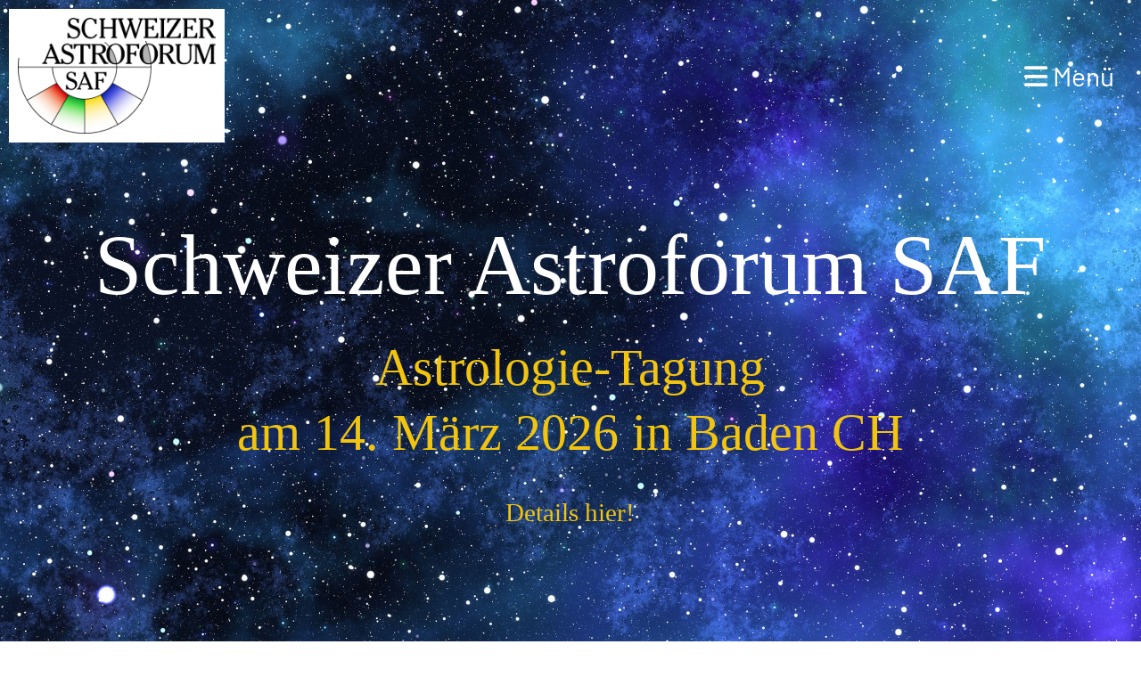

--- FILE ---
content_type: text/html;charset=UTF-8
request_url: https://saf.ch/
body_size: 3867
content:
<!DOCTYPE html>
<html lang="de">
<head>
<base href="/clubdesk/w_schweizerastroforum2/"/>


    <meta http-equiv="content-type" content="text/html; charset=UTF-8">
    <meta name="viewport" content="width=device-width, initial-scale=1">

    <title>Willkommen - Schweizer Astroforum (SAF)</title>
    <link rel="icon" href="fileservlet?type=image&amp;id=1000169&amp;s=djEtE5_qF141XveVluOLeiTVCsVUd2-2yRdH9MiyJEmNqZU=">
<link rel="apple-touch-icon" href="fileservlet?type=image&amp;id=1000169&amp;s=djEtE5_qF141XveVluOLeiTVCsVUd2-2yRdH9MiyJEmNqZU=">
<meta name="msapplication-square150x150logo" content="fileservlet?type=image&amp;id=1000169&amp;s=djEtE5_qF141XveVluOLeiTVCsVUd2-2yRdH9MiyJEmNqZU=">
<meta name="msapplication-square310x310logo" content="fileservlet?type=image&amp;id=1000169&amp;s=djEtE5_qF141XveVluOLeiTVCsVUd2-2yRdH9MiyJEmNqZU=">
<meta name="msapplication-square70x70logo" content="fileservlet?type=image&amp;id=1000169&amp;s=djEtE5_qF141XveVluOLeiTVCsVUd2-2yRdH9MiyJEmNqZU=">
<meta name="msapplication-wide310x150logo" content="fileservlet?type=image&amp;id=1000169&amp;s=djEtE5_qF141XveVluOLeiTVCsVUd2-2yRdH9MiyJEmNqZU=">
<link rel="stylesheet" type="text/css" media="all" href="v_4.5.13/shared/css/normalize.css"/>
<link rel="stylesheet" type="text/css" media="all" href="v_4.5.13/shared/css/layout.css"/>
<link rel="stylesheet" type="text/css" media="all" href="v_4.5.13/shared/css/tinyMceContent.css"/>
<link rel="stylesheet" type="text/css" media="all" href="v_4.5.13/webpage/css/admin.css"/>
<link rel="stylesheet" type="text/css" media="all" href="/clubdesk/webpage/fontawesome_6_1_1/css/all.min.css"/>
<link rel="stylesheet" type="text/css" media="all" href="/clubdesk/webpage/lightbox/featherlight-1.7.13.min.css"/>
<link rel="stylesheet" type="text/css" media="all" href="/clubdesk/webpage/aos/aos-2.3.2.css"/>
<link rel="stylesheet" type="text/css" media="all" href="/clubdesk/webpage/owl/css/owl.carousel-2.3.4.min.css"/>
<link rel="stylesheet" type="text/css" media="all" href="/clubdesk/webpage/owl/css/owl.theme.default-2.3.4.min.css"/>
<link rel="stylesheet" type="text/css" media="all" href="/clubdesk/webpage/owl/css/animate-1.0.css"/>
<link rel="stylesheet" type="text/css" media="all" href="v_4.5.13/content.css?v=1742981274807"/>
<link rel="stylesheet" type="text/css" media="all" href="v_4.5.13/shared/css/altcha-cd.css"/>
<script type="text/javascript" src="v_4.5.13/webpage/jquery_3_6_0/jquery-3.6.0.min.js"></script><script async defer src="v_4.5.13/shared/scripts/altcha_2_0_1/altcha.i18n.js" type="module"></script>
    <link rel="stylesheet" href="/clubdesk/webpage/cookieconsent/cookieconsent-3.1.1.min.css">
<link rel="stylesheet" href="genwwwfiles/page.css?v=1742981274807">

<link rel="stylesheet" href="wwwfiles/custom.css?v=1713105105810" />


</head>
<body class="cd-sidebar-empty">


<nav>
    <a href="javascript:void(0);" onclick="if (!window.location.hash) { window.location.href='/#cd-page-content'; const target = document.getElementById('cd-page-content'); let nav = document.getElementById('cd-navigation-element'); const y = target.getBoundingClientRect().top + window.scrollY - nav.offsetHeight; window.scrollTo({ top: y, behavior: 'auto' }); } else { window.location.href=window.location.href; }"onkeyup="if(event.key === 'Enter') { event.preventDefault(); this.click(); }" class="cd-skip-link" tabindex="0">Direkt zum Hauptinhalt springen</a>

    <div class="cd-navigation-bar-container cd-hide-on-edit" id="cd-navigation-element">
        <div class="cd-navigation-bar scroll-offset-desktop scroll-offset-mobile">
            <div class="cd-navigation-bar-content">
                <div class="cd-club-logo-and-name">
<a class="cd-club-logo-link" href="/"><img class="cd-club-logo" src="fileservlet?type&#61;image&amp;id&#61;1000181&amp;s&#61;djEtXEX2vMFWClZfxyraKeZvJD3xaqDkZxadwRiWG-SuIUM&#61;&amp;imageFormat&#61;_512x512" alt="Logo der Webseite"></a>
<a class="cd-club-name" href="/">Schweizer Astroforum (SAF)</a>
</div>

                <div class="cd-filler"></div>
                
                <div class="cd-separator"></div>
            <a class="cd-megamenu-button" href="javascript:void(0)">
    <i class="fas fa-bars"></i> Menü
</a>
            </div>
        </div>
        <div class="cd-megamenu-container cd-menu">
    <div class="cd-megamenu">
        <div class="cd-megamenu-content">
            <div class="cd-menu-level-1">
                <ul>
                        <li>
                            <a href="/Aktuell"  data-id="_0" data-parent-id="" class="cd-menu-item  ">Aktuell</a>
                                <div class="cd-menu-level-2">
                                    <ul>
                                            <li>
                                                <a href="/Aktuell/archiv_veranstaltungen"  data-id="_0_0" data-parent-id="_0" class="cd-menu-item  ">Archiv Veranstaltungen</a>
                                            </li>
                                    </ul>
                                </div>
                        </li>
                        <li>
                            <a href="/saf_kurier"  data-id="_1" data-parent-id="" class="cd-menu-item  ">SAF Kurier</a>
                                <div class="cd-menu-level-2">
                                    <ul>
                                            <li>
                                                <a href="/saf_kurier/kurier_2025"  data-id="_1_0" data-parent-id="_1" class="cd-menu-item  ">Kurier 2025</a>
                                            </li>
                                            <li>
                                                <a href="/saf_kurier/kurier_2024"  data-id="_1_1" data-parent-id="_1" class="cd-menu-item  ">Kurier 2024</a>
                                            </li>
                                            <li>
                                                <a href="/saf_kurier/kurier_2023"  data-id="_1_2" data-parent-id="_1" class="cd-menu-item  ">Kurier 2023</a>
                                            </li>
                                            <li>
                                                <a href="/saf_kurier/kurier_2022"  data-id="_1_3" data-parent-id="_1" class="cd-menu-item  ">Kurier 2022</a>
                                            </li>
                                    </ul>
                                </div>
                        </li>
                        <li>
                            <a href="/verein"  data-id="_2" data-parent-id="" class="cd-menu-item  ">Verein</a>
                                <div class="cd-menu-level-2">
                                    <ul>
                                            <li>
                                                <a href="/verein/vorstand"  data-id="_2_0" data-parent-id="_2" class="cd-menu-item  ">Vorstand</a>
                                            </li>
                                            <li>
                                                <a href="/verein/dokumente"  data-id="_2_1" data-parent-id="_2" class="cd-menu-item  ">Dokumente</a>
                                            </li>
                                            <li>
                                                <a href="/verein/geschichte"  data-id="_2_2" data-parent-id="_2" class="cd-menu-item  ">Geschichte</a>
                                                    <div class="cd-menu-level-3">
                                                        <ul>
                                                                <li>
                                                                    <a href="/verein/geschichte/heidi_dohmen"  data-id="_2_2_0" data-parent-id="_2_2" class="cd-menu-item  ">Heidi Dohmen</a>
                                                                </li>
                                                        </ul>
                                                    </div>
                                            </li>
                                    </ul>
                                </div>
                        </li>
                        <li>
                            <a href="/chiron_software"  data-id="_3" data-parent-id="" class="cd-menu-item  ">Chiron Software</a>
                        </li>
                        <li>
                            <a href="/shop"  data-id="_4" data-parent-id="" class="cd-menu-item  ">Shop</a>
                        </li>
                        <li>
                            <a href="/artikel"  data-id="_5" data-parent-id="" class="cd-menu-item  ">Artikel</a>
                                <div class="cd-menu-level-2">
                                    <ul>
                                            <li>
                                                <a href="/artikel/biografien"  data-id="_5_0" data-parent-id="_5" class="cd-menu-item  ">Biografien</a>
                                            </li>
                                            <li>
                                                <a href="/artikel/lehre"  data-id="_5_1" data-parent-id="_5" class="cd-menu-item  ">Lehre</a>
                                            </li>
                                    </ul>
                                </div>
                        </li>
                        <li>
                            <a href="/kontakt"  data-id="_6" data-parent-id="" class="cd-menu-item  ">Kontakt</a>
                        </li>
                        <li>
                            <a href="/links"  data-id="_7" data-parent-id="" class="cd-menu-item  ">Links</a>
                        </li>
                </ul>
            </div>
        </div>
    </div>
</div>
    </div>
</nav>

<div class="main cd-light">

        <div tabindex="0" class="cd-totop-button" onclick="topFunction()"
         onkeyup="if(event.key === 'Enter') { topFunction(); }">
        <i class="fas fa-chevron-up"></i>
    </div>


    <header class="header-wrapper">
    <div class="cd-header "><div id='section_1000010' class='cd-section cd-dark cd-min-height-set' debug-label='1000010' style='min-height: 100vh;'>
<span class='cd-backgroundPane cd-backgroundPosition_COVER' style='display: block; position: absolute; overflow: hidden;top: 0px;left: 0px;bottom: 0px;right: 0px;filter: blur(0px);background-image: url(fileservlet?type=image&amp;id=1000041&amp;s=djEtnOwvFZFrHinKb8fNc7z4JA5peF65XFSofZR1IfyIK2Q=);background-color: #ffffff;'>
</span>
<div class='cd-section-content'><div class="cd-row">

    <div class="cd-col m12">
        <div data-block-type="19" class="cd-block"
     debug-label="SpaceBlock:1000033"
     id="block_1000033" 
     style="" >

    <div class="cd-block-content" id="block_1000033_content"
         style="">
        <div class="cd-space" style="height: 160px; margin: 0; padding: 0; border: 0;">
</div>
</div>
    </div>
</div>
    </div>

<div class="cd-row">

    <div class="cd-col m12">
        <div data-block-type="0" class="cd-block"
     debug-label="TextBlock:1000034"
     id="block_1000034" 
     style="" >

    <div class="cd-block-content" id="block_1000034_content"
         style="">
        <h5 style="text-align: center;"><span style="font-size: 80%;">Schweizer Astroforum SAF</span></h5>
<h6><span style="font-size: 120%; color: rgb(241, 196, 15);">Astrologie-Tagung <br>am 14. M&auml;rz 2026 in Baden CH</span></h6>
<h6><a href="/Aktuell"><span style="font-size: 60%; color: rgb(241, 196, 15);">Details hier!</span></a></h6></div>
    </div>
</div>
    </div>

</div>
</div>
</div>
    </header>


<main class="content-wrapper" tabindex="-1" id="cd-page-content" >
<div class="cd-content "><div id='section_1000011' class='cd-section' debug-label='1000011' style=''>
<div class='cd-section-content'><div class="cd-row">

    <div class="cd-col m8">
        <div data-block-type="0" class="cd-block"
     debug-label="TextBlock:1000039"
     id="block_1000039" 
     style="" >

    <div class="cd-block-content" id="block_1000039_content"
         style="">
        <h1>Schweizer Astroforum</h1>
<p>Die Studiengemeinschaft Schweizer Astroforum SAF wurde 1981 gegr&uuml;ndet, damit sich die Absolventen der SAF Schule weiterhin vernetzen und austauschen konnten. Die Studiengemeinschaft steht allen fachlich fundiert orientierten Astrologen offen. Die SAF Schule ist 1979 von Heidi Dohmen ins Leben gerufen worden. Die Grundlagen basieren auf der Kosmobiologie nach Reinhold Ebertin, Heidi Dohmen hat wesentliche eigene Elemente entwickelt (Psychogram, Tiefenastrologie) und auch Methoden anderer Schulen in ihre Lehrt&auml;tigkeit aufgenommen. &nbsp;</p>
<p>Die Aktivit&auml;ten der Schule sind in den letzten Jahren stark zur&uuml;ckgegangen, die Studiengemeinschaft f&uuml;hrt regelm&auml;ssig die Tagung &laquo;Astrologie in der Schweiz&raquo; durch. Das SAF ist Gr&uuml;ndungsmitglied der Vereinigung deutschsprachiger Astrologie-Organisationen VDA.</p></div>
    </div>
</div>
    <div class="cd-col m4">
        <div data-block-type="0" class="cd-block"
     debug-label="TextBlock:1000040"
     id="block_1000040" 
     style="" >

    <div class="cd-block-content" id="block_1000040_content"
         style="">
        </div>
    </div>
</div>
    </div>

</div>
</div>
<div id='section_1000013' class='cd-section' debug-label='1000013' style=''>
<div class='cd-section-content'><div class="cd-row">

    <div class="cd-col m12">
        <div data-block-type="21" class="cd-block"
     debug-label="Image:1000198"
     id="block_1000198" 
     style="" >

    <div class="cd-block-content" id="block_1000198_content"
         style="">
        <div class="cd-image-block">
</div></div>
    </div>
</div>
    </div>

</div>
</div>
<div id='section_1000015' class='cd-section cd-light cd-min-height-set' debug-label='1000015' style='min-height: 200px;'>
<span class='cd-backgroundPane cd-backgroundPosition_COVER cd-backgroundParallax' style='display: block; position: absolute; overflow: hidden;top: 0px;left: 0px;bottom: 0px;right: 0px;filter: blur(0px);background-image: url(fileservlet?type=image&amp;id=1000064&amp;s=djEtFs7AvwCq1qdLU8558nO09K9FlTZYResLC4kVs03boMw=);background-color: #ffffff;'>
</span>
<div class='cd-section-content'></div>
</div>
</div>
</main>

<footer>
    <div class="cd-footer "><div id='section_1000009' class='cd-section cd-dark' debug-label='1000009' style=''>
<span class='cd-backgroundPane' style='display: block; position: absolute; overflow: hidden;top: 0px;left: 0px;bottom: 0px;right: 0px;background-color: #333333;'>
</span>
<div class='cd-section-content'><div class="cd-row">

    <div class="cd-col m6">
        <div data-block-type="0" class="cd-block cd-block-center"
     debug-label="TextBlock:1000031"
     id="block_1000031" 
     style="" >

    <div class="cd-block-content" id="block_1000031_content"
         style="">
        <p>&copy; Schweizer Astroforum<br><span style="font-size: 80%;"><a href="https://www.clubdesk.ch" target="_blank">Erstellt mit ClubDesk Vereinssoftware</a></span></p></div>
    </div>
</div>
    <div class="cd-col m6">
        <div data-block-type="0" class="cd-block cd-block-right cd-block-mobile-center"
     debug-label="TextBlock:1000032"
     id="block_1000032" 
     style="" >

    <div class="cd-block-content" id="block_1000032_content"
         style="">
        <p><a href=/impressum>Impressum</a><br><a href=/datenschutz>Datenschutz</a></p></div>
    </div>
</div>
    </div>

</div>
</div>
</div>
</footer>
</div>
<script type="text/javascript" src="v_4.5.13/webpage/in-page-navigation.js"></script>
<script type="text/javascript" src="webpage/lightbox/featherlight-1.7.13.min.js"></script>
<script type="text/javascript" src="webpage/aos/aos-2.3.2.js"></script>
<script type="text/javascript" src="webpage/aos/aos-init-2.3.2.js"></script>
<script type="text/javascript" src="webpage/lightbox/featherlight-1.7.13.min.js"></script>
<script type="text/javascript" src="webpage/owl/owl.carousel-2.3.4-cd.js"></script>
<script type="text/javascript" src="webpage/fixes/ofi.js"></script>
<script type="text/javascript" src="webpage/fixes/captions.js"></script>
<script type="text/javascript">
objectFitImages('.cd-image-content img');
adjustCaptionContainer();
</script>
<script>  window.addEventListener('load', (event) => {
    let altchaWidgets = document.querySelectorAll('altcha-widget');
    if (!altchaWidgets || altchaWidgets.length == 0) {
      return;
    }
    for (var i = 0; i < altchaWidgets.length; i++) {
      let altchaWidget = altchaWidgets[i];
      let anchor = document.querySelector(altchaWidget.floatinganchor);
      anchor.addEventListener('mouseenter', function() { if (altchaWidget.getState() === 'verifying') { altchaWidget.removeAttribute('hidden'); } });
      anchor.addEventListener('mouseleave', function() { altchaWidget.setAttribute('hidden', 'true'); });
      altchaWidget.addEventListener('statechange', (ev) => {
        if (ev.detail.state === 'error') {
          altchaWidget.removeAttribute('hidden');
        }
      });
    }
  });
</script>

<script src="/clubdesk/webpage/cookieconsent/cookieconsent-3.1.1.min.js" type="text/javascript"></script>
<script src="genwwwfiles/page.js?v=1742981274807" type="text/javascript"></script>


</body>
</html>

--- FILE ---
content_type: text/css;charset=UTF-8
request_url: https://saf.ch/clubdesk/w_schweizerastroforum2/wwwfiles/custom.css?v=1713105105810
body_size: 149
content:
/* Hier können Sie bei Bedarf Ihre eigenen CSS-Definitionen einfügen. */

a.cd-club-logo-link {
padding: 10px 0;
}

a.cd-club-logo-link img {
border: 10px solid white;